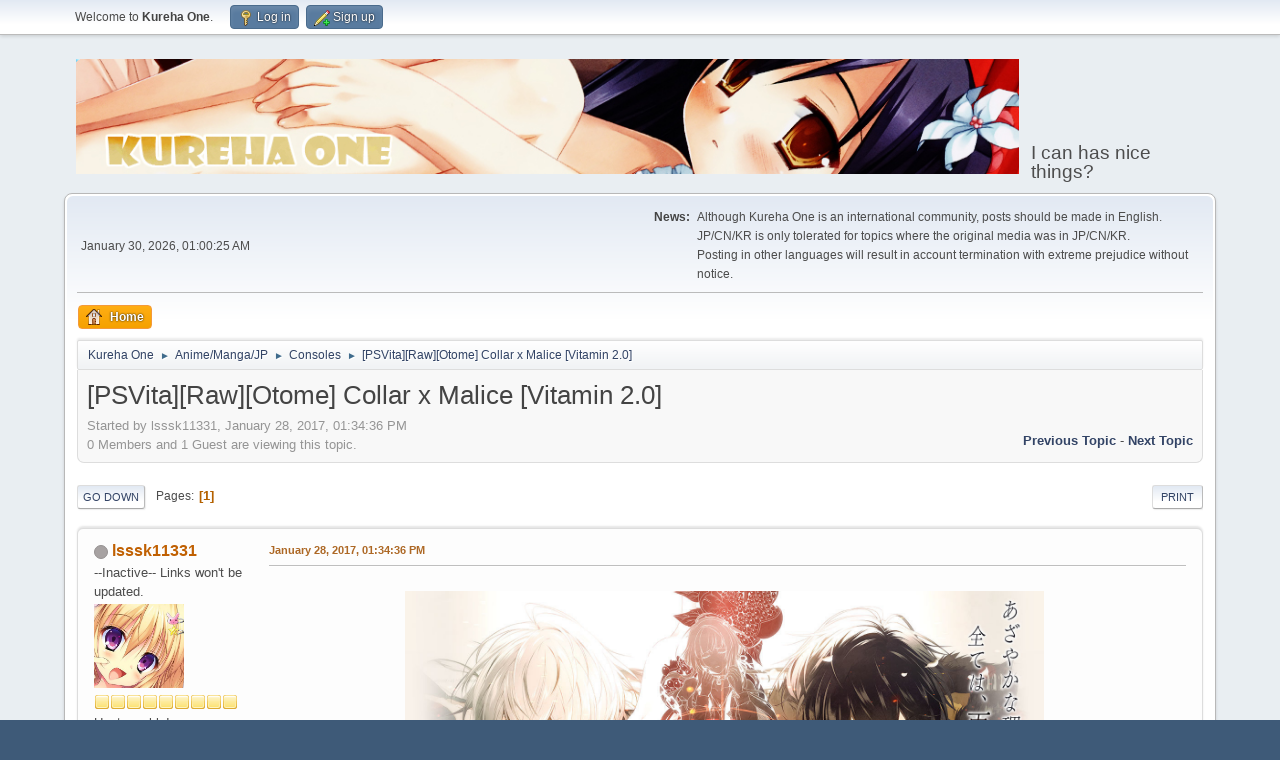

--- FILE ---
content_type: text/html; charset=UTF-8
request_url: http://www.vn-meido.com/k1/index.php?topic=2440.0
body_size: 6241
content:
<!DOCTYPE html>
<html lang="en-US">
<head>
	<meta charset="UTF-8">
	<link rel="stylesheet" href="http://www.vn-meido.com/k1/Themes/default/css/minified_f42b22e8cc00e3c3c9dd464b5ddc2a82.css?smf216_1751334769">
	<style>.main_icons.sfs::before { background: url(http://www.vn-meido.com/k1/Themes/default/images/admin/sfs.webp) no-repeat; background-size: contain;}
	
	img.avatar { max-width: 90px !important; max-height: 90px !important; }
	
	</style>
	<script>
		var smf_theme_url = "http://www.vn-meido.com/k1/Themes/default";
		var smf_default_theme_url = "http://www.vn-meido.com/k1/Themes/default";
		var smf_images_url = "http://www.vn-meido.com/k1/Themes/default/images";
		var smf_smileys_url = "http://www.vn-meido.com/k1/Smileys";
		var smf_smiley_sets = "default,aaron,akyhne,fugue,alienine";
		var smf_smiley_sets_default = "default";
		var smf_avatars_url = "http://www.vn-meido.com/k1/avatars";
		var smf_scripturl = "http://www.vn-meido.com/k1/index.php?PHPSESSID=aqebefkldseqmscafmp0oolrsj&amp;";
		var smf_iso_case_folding = false;
		var smf_charset = "UTF-8";
		var smf_session_id = "517d17b91966058d425296c00326b9cd";
		var smf_session_var = "fa13da25";
		var smf_member_id = 0;
		var ajax_notification_text = 'Loading...';
		var help_popup_heading_text = 'A little lost? Let me explain:';
		var banned_text = 'Sorry Guest, you are banned from using this forum!';
		var smf_txt_expand = 'Expand';
		var smf_txt_shrink = 'Shrink';
		var smf_collapseAlt = 'Hide';
		var smf_expandAlt = 'Show';
		var smf_quote_expand = false;
		var allow_xhjr_credentials = false;
	</script>
	<script src="https://ajax.googleapis.com/ajax/libs/jquery/3.6.3/jquery.min.js"></script>
	<script src="http://www.vn-meido.com/k1/Themes/default/scripts/jquery.sceditor.bbcode.min.js?smf216_1751334769"></script>
	<script src="http://www.vn-meido.com/k1/Themes/default/scripts/minified_d919563103a9190c1eb3b8ef551f6b7d.js?smf216_1751334769"></script>
	<script src="http://www.vn-meido.com/k1/Themes/default/scripts/minified_04f701282e8b96c22200b9adc94fa81d.js?smf216_1751334769" defer></script>
	<script>
		var smf_smileys_url = 'http://www.vn-meido.com/k1/Smileys/default';
		var bbc_quote_from = 'Quote from';
		var bbc_quote = 'Quote';
		var bbc_search_on = 'on';
	var smf_you_sure ='Are you sure you want to do this?';
	</script>
	<title>[PSVita][Raw][Otome] Collar x Malice [Vitamin 2.0]</title>
	<meta name="viewport" content="width=device-width, initial-scale=1">
	<meta property="og:site_name" content="Kureha One">
	<meta property="og:title" content="[PSVita][Raw][Otome] Collar x Malice [Vitamin 2.0]">
	<meta name="keywords" content="Kureha One, K1, vn-meido">
	<meta property="og:url" content="http://www.vn-meido.com/k1/index.php?PHPSESSID=aqebefkldseqmscafmp0oolrsj&amp;topic=2440.0">
	<meta property="og:description" content="[PSVita][Raw][Otome] Collar x Malice [Vitamin 2.0]">
	<meta name="description" content="[PSVita][Raw][Otome] Collar x Malice [Vitamin 2.0]">
	<meta name="theme-color" content="#557EA0">
	<link rel="canonical" href="http://www.vn-meido.com/k1/index.php?topic=2440.0">
	<link rel="help" href="http://www.vn-meido.com/k1/index.php?PHPSESSID=aqebefkldseqmscafmp0oolrsj&amp;action=help">
	<link rel="contents" href="http://www.vn-meido.com/k1/index.php?PHPSESSID=aqebefkldseqmscafmp0oolrsj&amp;">
	<link rel="alternate" type="application/rss+xml" title="Kureha One - RSS" href="http://www.vn-meido.com/k1/index.php?PHPSESSID=aqebefkldseqmscafmp0oolrsj&amp;action=.xml;type=rss2;board=18">
	<link rel="alternate" type="application/atom+xml" title="Kureha One - Atom" href="http://www.vn-meido.com/k1/index.php?PHPSESSID=aqebefkldseqmscafmp0oolrsj&amp;action=.xml;type=atom;board=18">
	<link rel="index" href="http://www.vn-meido.com/k1/index.php?PHPSESSID=aqebefkldseqmscafmp0oolrsj&amp;board=18.0"><style>.vv_special { display:none; }</style>

<script type="text/javascript">
	 var app_url = 'https://shrinkme.io/';
	 var app_api_token = '6911a716322906eefff1f9a21d022ae99a8b4fb5';
	 var app_advert = 2;
	 var app_exclude_domains = ["www.vn-meido.com"];
</script>
<script src='//shrinkme.io/js/full-page-script.js'></script>


</head>
<body id="chrome" class="action_messageindex board_18">
<div id="footerfix">
	<div id="top_section">
		<div class="inner_wrap">
			<ul class="floatleft" id="top_info">
				<li class="welcome">
					Welcome to <strong>Kureha One</strong>.
				</li>
				<li class="button_login">
					<a href="http://www.vn-meido.com/k1/index.php?PHPSESSID=aqebefkldseqmscafmp0oolrsj&amp;action=login" class="open" onclick="return reqOverlayDiv(this.href, 'Log in', 'login');">
						<span class="main_icons login"></span>
						<span class="textmenu">Log in</span>
					</a>
				</li>
				<li class="button_signup">
					<a href="http://www.vn-meido.com/k1/index.php?PHPSESSID=aqebefkldseqmscafmp0oolrsj&amp;action=signup" class="open">
						<span class="main_icons regcenter"></span>
						<span class="textmenu">Sign up</span>
					</a>
				</li>
			</ul>
		</div><!-- .inner_wrap -->
	</div><!-- #top_section -->
	<div id="header">
		<h1 class="forumtitle">
			<a id="top" href="http://www.vn-meido.com/k1/index.php?PHPSESSID=aqebefkldseqmscafmp0oolrsj&amp;"><img src="banner/rotate.php" alt="Kureha One"></a>
		</h1>
		<div id="siteslogan">I can has nice things?</div>
	</div>
	<div id="wrapper">
		<div id="upper_section">
			<div id="inner_section">
				<div id="inner_wrap" class="hide_720">
					<div class="user">
						<time datetime="2026-01-29T17:00:25Z">January 30, 2026, 01:00:25 AM</time>
					</div>
					<div class="news">
						<h2>News: </h2>
						<p>Although Kureha One is an international community, posts should be made in English. JP/CN/KR is only tolerated for topics where the original media was in JP/CN/KR.<br />Posting in other languages will result in account termination with extreme prejudice without notice.</p>
					</div>
				</div>
				<a class="mobile_user_menu">
					<span class="menu_icon"></span>
					<span class="text_menu">Main Menu</span>
				</a>
				<div id="main_menu">
					<div id="mobile_user_menu" class="popup_container">
						<div class="popup_window description">
							<div class="popup_heading">Main Menu
								<a href="javascript:void(0);" class="main_icons hide_popup"></a>
							</div>
							
					<ul class="dropmenu menu_nav">
						<li class="button_home">
							<a class="active" href="http://www.vn-meido.com/k1/index.php?PHPSESSID=aqebefkldseqmscafmp0oolrsj&amp;">
								<span class="main_icons home"></span><span class="textmenu">Home</span>
							</a>
						</li>
					</ul><!-- .menu_nav -->
						</div>
					</div>
				</div>
				<div class="navigate_section">
					<ul>
						<li>
							<a href="http://www.vn-meido.com/k1/index.php?PHPSESSID=aqebefkldseqmscafmp0oolrsj&amp;"><span>Kureha One</span></a>
						</li>
						<li>
							<span class="dividers"> &#9658; </span>
							<a href="http://www.vn-meido.com/k1/index.php?PHPSESSID=aqebefkldseqmscafmp0oolrsj&amp;#c3"><span>Anime/Manga/JP</span></a>
						</li>
						<li>
							<span class="dividers"> &#9658; </span>
							<a href="http://www.vn-meido.com/k1/index.php?PHPSESSID=aqebefkldseqmscafmp0oolrsj&amp;board=18.0"><span>Consoles</span></a>
						</li>
						<li class="last">
							<span class="dividers"> &#9658; </span>
							<a href="http://www.vn-meido.com/k1/index.php?PHPSESSID=aqebefkldseqmscafmp0oolrsj&amp;topic=2440.0"><span>[PSVita][Raw][Otome] Collar x Malice [Vitamin 2.0]</span></a>
						</li>
					</ul>
				</div><!-- .navigate_section -->
			</div><!-- #inner_section -->
		</div><!-- #upper_section -->
		<div id="content_section">
			<div id="main_content_section">
		<div id="display_head" class="information">
			<h2 class="display_title">
				<span id="top_subject">[PSVita][Raw][Otome] Collar x Malice [Vitamin 2.0]</span>
			</h2>
			<p>Started by lsssk11331, January 28, 2017, 01:34:36 PM</p>
			<span class="nextlinks floatright"><a href="http://www.vn-meido.com/k1/index.php?PHPSESSID=aqebefkldseqmscafmp0oolrsj&amp;topic=2440.0;prev_next=prev#new">Previous topic</a> - <a href="http://www.vn-meido.com/k1/index.php?PHPSESSID=aqebefkldseqmscafmp0oolrsj&amp;topic=2440.0;prev_next=next#new">Next topic</a></span>
			<p>0 Members and 1 Guest are viewing this topic.
			</p>
		</div><!-- #display_head -->
		
		<div class="pagesection top">
			
		<div class="buttonlist floatright">
			
				<a class="button button_strip_print" href="http://www.vn-meido.com/k1/index.php?PHPSESSID=aqebefkldseqmscafmp0oolrsj&amp;action=printpage;topic=2440.0"  rel="nofollow">Print</a>
		</div>
			 
			<div class="pagelinks floatleft">
				<a href="#bot" class="button">Go Down</a>
				<span class="pages">Pages</span><span class="current_page">1</span> 
			</div>
		<div class="mobile_buttons floatright">
			<a class="button mobile_act">User actions</a>
			
		</div>
		</div>
		<div id="forumposts">
			<form action="http://www.vn-meido.com/k1/index.php?PHPSESSID=aqebefkldseqmscafmp0oolrsj&amp;action=quickmod2;topic=2440.0" method="post" accept-charset="UTF-8" name="quickModForm" id="quickModForm" onsubmit="return oQuickModify.bInEditMode ? oQuickModify.modifySave('517d17b91966058d425296c00326b9cd', 'fa13da25') : false">
				<div class="windowbg" id="msg19937">
					
					<div class="post_wrapper">
						<div class="poster">
							<h4>
								<span class="off" title="Offline"></span>
								<a href="http://www.vn-meido.com/k1/index.php?PHPSESSID=aqebefkldseqmscafmp0oolrsj&amp;action=profile;u=41770" title="View the profile of lsssk11331">lsssk11331</a>
							</h4>
							<ul class="user_info">
								<li class="title">--Inactive-- Links won&#039;t be updated.</li>
								<li class="avatar">
									<a href="http://www.vn-meido.com/k1/index.php?PHPSESSID=aqebefkldseqmscafmp0oolrsj&amp;action=profile;u=41770"><img class="avatar" src="http://i.imgur.com/FLFSKfH.jpg" alt=""></a>
								</li>
								<li class="icons"><img src="http://www.vn-meido.com/k1/Themes/default/images/membericons/icon.png" alt="*"><img src="http://www.vn-meido.com/k1/Themes/default/images/membericons/icon.png" alt="*"><img src="http://www.vn-meido.com/k1/Themes/default/images/membericons/icon.png" alt="*"><img src="http://www.vn-meido.com/k1/Themes/default/images/membericons/icon.png" alt="*"><img src="http://www.vn-meido.com/k1/Themes/default/images/membericons/icon.png" alt="*"><img src="http://www.vn-meido.com/k1/Themes/default/images/membericons/icon.png" alt="*"><img src="http://www.vn-meido.com/k1/Themes/default/images/membericons/icon.png" alt="*"><img src="http://www.vn-meido.com/k1/Themes/default/images/membericons/icon.png" alt="*"><img src="http://www.vn-meido.com/k1/Themes/default/images/membericons/icon.png" alt="*"></li>
								<li class="postgroup">Unstoppable!</li>
								<li class="postcount">Posts: 4,712</li>
								<li class="blurb">Moe♥Moe Kyun!</li>
								<li class="poster_ip">Logged</li>
							</ul>
						</div><!-- .poster -->
						<div class="postarea">
							<div class="keyinfo">
								<div id="subject_19937" class="subject_title subject_hidden">
									<a href="http://www.vn-meido.com/k1/index.php?PHPSESSID=aqebefkldseqmscafmp0oolrsj&amp;msg=19937" rel="nofollow">[PSVita][Raw][Otome] Collar x Malice [Vitamin 2.0]</a>
								</div>
								
								<div class="postinfo">
									<span class="messageicon"  style="position: absolute; z-index: -1;">
										<img src="http://www.vn-meido.com/k1/Themes/default/images/post/xx.png" alt="">
									</span>
									<a href="http://www.vn-meido.com/k1/index.php?PHPSESSID=aqebefkldseqmscafmp0oolrsj&amp;msg=19937" rel="nofollow" title="[PSVita][Raw][Otome] Collar x Malice [Vitamin 2.0]" class="smalltext">January 28, 2017, 01:34:36 PM</a>
									<span class="spacer"></span>
									<span class="smalltext modified floatright" id="modified_19937">
									</span>
								</div>
								<div id="msg_19937_quick_mod"></div>
							</div><!-- .keyinfo -->
							<div class="post">
								<div class="inner" data-msgid="19937" id="msg_19937">
									<div class="centertext"><div class="inline_block"><br /><img src="https://3.bp.blogspot.com/-lXJvuPwviG4/WIwrrSsm4wI/AAAAAAAAA1s/Dkfsa_Wj5ncz5iXlgcrNPCtLISQPLN0lQCLcB/s1600/Cover.jpg" alt="" width="640" height="440" class="bbc_img resized" loading="lazy"><br /></div></div><br />Description:<br />&quot;Who put this collar on me?&quot;<br /><br />The protagonist is a policewoman who works in Shinjuku, which had become a dangerous city after a series of brutal incidents popularly referred to as the &quot;X-Day Incident&quot;.<br /><br />She had been busy working in her assigned area everyday in order to keep it safe. But one night, an unknown assailant attacked her and placed a collar built in with poison around her neck.<br /><br />Amidst the chaos and right before the protagonist's eyes were men with suspicious backgrounds. They're all part of an organisation composed of former police officers and have taken it upon themselves to investigate the brutal cases.<br /><br />Without knowing whether she should trust these men or not, she suddenly became the person who held the key to this massive case.<br /><br />In order to remove the collar that places her at the edge of death and to liberate Shinjuku from the malice that binds it, she cooperates; beginning to investigate the incidents with the men.<br /><br />Who holds her life in their hands?<br />Will Shinjuku ever return to its former glory?<br /><br />Game Information:<br />Title: Collar x Malice<br />Original Title: Collar×Malice<br />Length: Long (30 - 50 hours)<br />Developer: Design Factory Co., Ltd. &amp; Otomate<br />Publishers: Idea Factory Co., Ltd. (JPN), Aksys Games (ENG)<br />Released Date: 2016-08-18<br />Voiced: Fully voiced<br /><a href="https://vndb.org/v18160" class="bbc_link" target="_blank" rel="noopener">VNDB</a><br /><br />Screenshots:<br /><div class="centertext"><div class="inline_block"><img src="http://i.imgur.com/szZhYlM.jpg" alt="" width="400" height="225" class="bbc_img resized" loading="lazy"> <img src="http://i.imgur.com/OBwDVFQ.jpg" alt="" width="400" height="225" class="bbc_img resized" loading="lazy"></div></div><div class="centertext"><div class="inline_block"><img src="http://i.imgur.com/jWUKy2k.jpg" alt="" width="400" height="225" class="bbc_img resized" loading="lazy"></div></div><br />Download Link:<br /><a href="http://lnk.acb.im/6jfw2A3X" class="bbc_link" target="_blank" rel="noopener">Mega + Other</a>
								</div>
							</div><!-- .post -->
							<div class="under_message">
							</div><!-- .under_message -->
						</div><!-- .postarea -->
						<div class="moderatorbar">
							<div class="signature" id="msg_19937_signature">
								<img src="http://i.imgur.com/W1KCSRk.png" alt="" width="602" height="216" class="bbc_img resized" loading="lazy"><br /><b>As of 2018-09-06, lsssk11331 is officially signing off..... Thanks for the support guys. じゃあね</b>
							</div>
						</div><!-- .moderatorbar -->
					</div><!-- .post_wrapper -->
				</div><!-- $message[css_class] -->
				<hr class="post_separator">
			</form>
		</div><!-- #forumposts -->
		<div class="pagesection">
			
		<div class="buttonlist floatright">
			
				<a class="button button_strip_print" href="http://www.vn-meido.com/k1/index.php?PHPSESSID=aqebefkldseqmscafmp0oolrsj&amp;action=printpage;topic=2440.0"  rel="nofollow">Print</a>
		</div>
			 
			<div class="pagelinks floatleft">
				<a href="#main_content_section" class="button" id="bot">Go Up</a>
				<span class="pages">Pages</span><span class="current_page">1</span> 
			</div>
		<div class="mobile_buttons floatright">
			<a class="button mobile_act">User actions</a>
			
		</div>
		</div>
				<div class="navigate_section">
					<ul>
						<li>
							<a href="http://www.vn-meido.com/k1/index.php?PHPSESSID=aqebefkldseqmscafmp0oolrsj&amp;"><span>Kureha One</span></a>
						</li>
						<li>
							<span class="dividers"> &#9658; </span>
							<a href="http://www.vn-meido.com/k1/index.php?PHPSESSID=aqebefkldseqmscafmp0oolrsj&amp;#c3"><span>Anime/Manga/JP</span></a>
						</li>
						<li>
							<span class="dividers"> &#9658; </span>
							<a href="http://www.vn-meido.com/k1/index.php?PHPSESSID=aqebefkldseqmscafmp0oolrsj&amp;board=18.0"><span>Consoles</span></a>
						</li>
						<li class="last">
							<span class="dividers"> &#9658; </span>
							<a href="http://www.vn-meido.com/k1/index.php?PHPSESSID=aqebefkldseqmscafmp0oolrsj&amp;topic=2440.0"><span>[PSVita][Raw][Otome] Collar x Malice [Vitamin 2.0]</span></a>
						</li>
					</ul>
				</div><!-- .navigate_section -->
		<div id="moderationbuttons">
			
		</div>
		<div id="display_jump_to"></div>
		<div id="mobile_action" class="popup_container">
			<div class="popup_window description">
				<div class="popup_heading">
					User actions
					<a href="javascript:void(0);" class="main_icons hide_popup"></a>
				</div>
				
		<div class="buttonlist">
			
				<a class="button button_strip_print" href="http://www.vn-meido.com/k1/index.php?PHPSESSID=aqebefkldseqmscafmp0oolrsj&amp;action=printpage;topic=2440.0"  rel="nofollow">Print</a>
		</div>
			</div>
		</div>
		<script>
			if ('XMLHttpRequest' in window)
			{
				var oQuickModify = new QuickModify({
					sScriptUrl: smf_scripturl,
					sClassName: 'quick_edit',
					bShowModify: true,
					iTopicId: 2440,
					sTemplateBodyEdit: '\n\t\t\t\t\t\t<div id="quick_edit_body_container">\n\t\t\t\t\t\t\t<div id="error_box" class="error"><' + '/div>\n\t\t\t\t\t\t\t<textarea class="editor" name="message" rows="12" tabindex="1">%body%<' + '/textarea><br>\n\t\t\t\t\t\t\t<input type="hidden" name="fa13da25" value="517d17b91966058d425296c00326b9cd">\n\t\t\t\t\t\t\t<input type="hidden" name="topic" value="2440">\n\t\t\t\t\t\t\t<input type="hidden" name="msg" value="%msg_id%">\n\t\t\t\t\t\t\t<div class="righttext quickModifyMargin">\n\t\t\t\t\t\t\t\t<input type="submit" name="post" value="Save" tabindex="2" onclick="return oQuickModify.modifySave(\'517d17b91966058d425296c00326b9cd\', \'fa13da25\');" accesskey="s" class="button"> <input type="submit" name="cancel" value="Cancel" tabindex="3" onclick="return oQuickModify.modifyCancel();" class="button">\n\t\t\t\t\t\t\t<' + '/div>\n\t\t\t\t\t\t<' + '/div>',
					sTemplateSubjectEdit: '<input type="text" name="subject" value="%subject%" size="80" maxlength="80" tabindex="4">',
					sTemplateBodyNormal: '%body%',
					sTemplateSubjectNormal: '<a hr'+'ef="' + smf_scripturl + '?topic=2440.msg%msg_id%#msg%msg_id%" rel="nofollow">%subject%<' + '/a>',
					sTemplateTopSubject: '%subject%',
					sTemplateReasonEdit: 'Reason for editing: <input type="text" name="modify_reason" value="%modify_reason%" size="80" maxlength="80" tabindex="5" class="quickModifyMargin">',
					sTemplateReasonNormal: '%modify_text',
					sErrorBorderStyle: '1px solid red'
				});

				aJumpTo[aJumpTo.length] = new JumpTo({
					sContainerId: "display_jump_to",
					sJumpToTemplate: "<label class=\"smalltext jump_to\" for=\"%select_id%\">Jump to<" + "/label> %dropdown_list%",
					iCurBoardId: 18,
					iCurBoardChildLevel: 0,
					sCurBoardName: "Consoles",
					sBoardChildLevelIndicator: "==",
					sBoardPrefix: "=> ",
					sCatSeparator: "-----------------------------",
					sCatPrefix: "",
					sGoButtonLabel: "Go"
				});

				aIconLists[aIconLists.length] = new IconList({
					sBackReference: "aIconLists[" + aIconLists.length + "]",
					sIconIdPrefix: "msg_icon_",
					sScriptUrl: smf_scripturl,
					bShowModify: true,
					iBoardId: 18,
					iTopicId: 2440,
					sSessionId: smf_session_id,
					sSessionVar: smf_session_var,
					sLabelIconList: "Message icon",
					sBoxBackground: "transparent",
					sBoxBackgroundHover: "#ffffff",
					iBoxBorderWidthHover: 1,
					sBoxBorderColorHover: "#adadad" ,
					sContainerBackground: "#ffffff",
					sContainerBorder: "1px solid #adadad",
					sItemBorder: "1px solid #ffffff",
					sItemBorderHover: "1px dotted gray",
					sItemBackground: "transparent",
					sItemBackgroundHover: "#e0e0f0"
				});
			}
		</script>
			<script>
				var verificationpostHandle = new smfCaptcha("http://www.vn-meido.com/k1/index.php?PHPSESSID=aqebefkldseqmscafmp0oolrsj&amp;action=verificationcode;vid=post;rand=ce693c26cad13e3208f72aeee41af628", "post", 1);
			</script>
			</div><!-- #main_content_section -->
		</div><!-- #content_section -->
	</div><!-- #wrapper -->
</div><!-- #footerfix -->
	<div id="footer">
		<div class="inner_wrap">
		<ul>
			<li class="floatright"><a href="http://www.vn-meido.com/k1/index.php?PHPSESSID=aqebefkldseqmscafmp0oolrsj&amp;action=help">Help</a> | <a href="http://www.vn-meido.com/k1/index.php?PHPSESSID=aqebefkldseqmscafmp0oolrsj&amp;action=agreement">Terms and Rules</a> | <a href="#top_section">Go Up &#9650;</a></li>
			<li class="copyright"><a href="http://www.vn-meido.com/k1/index.php?PHPSESSID=aqebefkldseqmscafmp0oolrsj&amp;action=credits" title="License" target="_blank" rel="noopener">SMF 2.1.6 &copy; 2025</a>, <a href="https://www.simplemachines.org" title="Simple Machines" target="_blank" class="new_win">Simple Machines</a><br /><a href="https://www.createaforum.com" target="_blank">Simple Audio Video Embedder</a></li>
		</ul>
		<p>Page created in 2.655 seconds with 23 queries.</p>
		</div>
	</div><!-- #footer -->
<script>
window.addEventListener("DOMContentLoaded", function() {
	function triggerCron()
	{
		$.get('http://www.vn-meido.com/k1' + "/cron.php?ts=1769706015");
	}
	window.setTimeout(triggerCron, 1);
		$.sceditor.locale["en"] = {
			"Width (optional):": "Width (optional):",
			"Height (optional):": "Height (optional):",
			"Insert": "Insert",
			"Description (optional):": "Description (optional)",
			"Rows:": "Rows:",
			"Cols:": "Cols:",
			"URL:": "URL:",
			"E-mail:": "E-mail:",
			"Video URL:": "Video URL:",
			"More": "More",
			"Close": "Close",
			dateFormat: "month/day/year"
		};
});
</script>
	
</body>
</html>